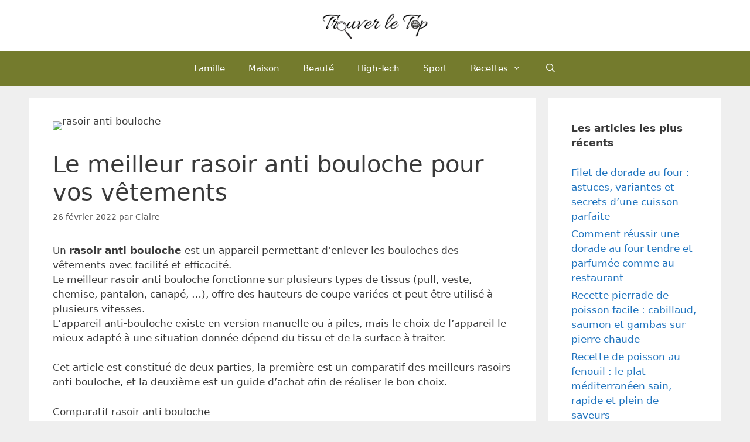

--- FILE ---
content_type: text/html; charset=UTF-8
request_url: https://trouverletop.com/meilleur-rasoir-anti-bouloche/
body_size: 16879
content:
<!DOCTYPE html><html lang="fr-FR"><head><meta charset="UTF-8"><meta name='robots' content='index, follow, max-image-preview:large, max-snippet:-1, max-video-preview:-1' /><meta name="viewport" content="width=device-width, initial-scale=1"><title>Le meilleur rasoir anti bouloche pour vos vêtements - Famille</title><meta name="description" content="Un rasoir anti bouloche est un appareil permettant d’enlever les bouloches des vêtements avec facilité et efficacité." /><link rel="canonical" href="https://trouverletop.com/meilleur-rasoir-anti-bouloche/" /><meta property="og:locale" content="fr_FR" /><meta property="og:type" content="article" /><meta property="og:title" content="Le meilleur rasoir anti bouloche pour vos vêtements" /><meta property="og:description" content="Un rasoir anti bouloche est un appareil permettant d’enlever les bouloches des vêtements avec facilité et efficacité." /><meta property="og:url" content="http://trouverletop.com/meilleur-rasoir-anti-bouloche/" /><meta property="og:site_name" content="Trouver Le Top" /><meta property="article:published_time" content="2022-02-26T10:23:55+00:00" /><meta property="article:modified_time" content="2023-01-30T18:18:54+00:00" /><meta property="og:image" content="http://trouverletop.com/wp-content/uploads/2022/03/rasoir-anti-bouloche.jpg" /><meta property="og:image:width" content="970" /><meta property="og:image:height" content="600" /><meta property="og:image:type" content="image/jpeg" /><meta name="author" content="Claire" /><meta name="twitter:card" content="summary_large_image" /><meta name="twitter:label1" content="Écrit par" /><meta name="twitter:data1" content="Claire" /><meta name="twitter:label2" content="Durée de lecture estimée" /><meta name="twitter:data2" content="7 minutes" /> <script type="application/ld+json" class="yoast-schema-graph">{"@context":"https://schema.org","@graph":[{"@type":"Article","@id":"http://trouverletop.com/meilleur-rasoir-anti-bouloche/#article","isPartOf":{"@id":"http://trouverletop.com/meilleur-rasoir-anti-bouloche/"},"author":{"name":"Claire","@id":"https://trouverletop.com/#/schema/person/7b088929f22d2fd06806c21e75826be5"},"headline":"Le meilleur rasoir anti bouloche pour vos vêtements","datePublished":"2022-02-26T10:23:55+00:00","dateModified":"2023-01-30T18:18:54+00:00","mainEntityOfPage":{"@id":"http://trouverletop.com/meilleur-rasoir-anti-bouloche/"},"wordCount":1140,"publisher":{"@id":"https://trouverletop.com/#organization"},"image":{"@id":"http://trouverletop.com/meilleur-rasoir-anti-bouloche/#primaryimage"},"thumbnailUrl":"http://trouverletop.com/wp-content/uploads/2022/03/rasoir-anti-bouloche.jpg","articleSection":["Famille"],"inLanguage":"fr-FR"},{"@type":"WebPage","@id":"http://trouverletop.com/meilleur-rasoir-anti-bouloche/","url":"http://trouverletop.com/meilleur-rasoir-anti-bouloche/","name":"Le meilleur rasoir anti bouloche pour vos vêtements - Famille","isPartOf":{"@id":"https://trouverletop.com/#website"},"primaryImageOfPage":{"@id":"http://trouverletop.com/meilleur-rasoir-anti-bouloche/#primaryimage"},"image":{"@id":"http://trouverletop.com/meilleur-rasoir-anti-bouloche/#primaryimage"},"thumbnailUrl":"http://trouverletop.com/wp-content/uploads/2022/03/rasoir-anti-bouloche.jpg","datePublished":"2022-02-26T10:23:55+00:00","dateModified":"2023-01-30T18:18:54+00:00","description":"Un rasoir anti bouloche est un appareil permettant d’enlever les bouloches des vêtements avec facilité et efficacité.","breadcrumb":{"@id":"http://trouverletop.com/meilleur-rasoir-anti-bouloche/#breadcrumb"},"inLanguage":"fr-FR","potentialAction":[{"@type":"ReadAction","target":["http://trouverletop.com/meilleur-rasoir-anti-bouloche/"]}]},{"@type":"ImageObject","inLanguage":"fr-FR","@id":"http://trouverletop.com/meilleur-rasoir-anti-bouloche/#primaryimage","url":"http://trouverletop.com/wp-content/uploads/2022/03/rasoir-anti-bouloche.jpg","contentUrl":"http://trouverletop.com/wp-content/uploads/2022/03/rasoir-anti-bouloche.jpg","width":970,"height":600,"caption":"rasoir anti bouloche"},{"@type":"BreadcrumbList","@id":"http://trouverletop.com/meilleur-rasoir-anti-bouloche/#breadcrumb","itemListElement":[{"@type":"ListItem","position":1,"name":"Home","item":"https://trouverletop.com/"},{"@type":"ListItem","position":2,"name":"Le meilleur rasoir anti bouloche pour vos vêtements"}]},{"@type":"WebSite","@id":"https://trouverletop.com/#website","url":"https://trouverletop.com/","name":"Trouver Le Top","description":"","publisher":{"@id":"https://trouverletop.com/#organization"},"potentialAction":[{"@type":"SearchAction","target":{"@type":"EntryPoint","urlTemplate":"https://trouverletop.com/?s={search_term_string}"},"query-input":{"@type":"PropertyValueSpecification","valueRequired":true,"valueName":"search_term_string"}}],"inLanguage":"fr-FR"},{"@type":"Organization","@id":"https://trouverletop.com/#organization","name":"Trouver Le Top","url":"https://trouverletop.com/","logo":{"@type":"ImageObject","inLanguage":"fr-FR","@id":"https://trouverletop.com/#/schema/logo/image/","url":"http://trouverletop.com/wp-content/uploads/2022/02/cropped-Logo_trouverletop.png","contentUrl":"http://trouverletop.com/wp-content/uploads/2022/02/cropped-Logo_trouverletop.png","width":1640,"height":431,"caption":"Trouver Le Top"},"image":{"@id":"https://trouverletop.com/#/schema/logo/image/"}},{"@type":"Person","@id":"https://trouverletop.com/#/schema/person/7b088929f22d2fd06806c21e75826be5","name":"Claire","image":{"@type":"ImageObject","inLanguage":"fr-FR","@id":"https://trouverletop.com/#/schema/person/image/","url":"http://trouverletop.com/wp-content/litespeed/avatar/ac38777f68337a56a22a1a8dd6408710.jpg?ver=1768867836","contentUrl":"http://trouverletop.com/wp-content/litespeed/avatar/ac38777f68337a56a22a1a8dd6408710.jpg?ver=1768867836","caption":"Claire"},"sameAs":["https://trouverletop.com"],"url":"http://trouverletop.com/author/brzomar/"}]}</script> <link rel="alternate" type="application/rss+xml" title="Trouver Le Top &raquo; Flux" href="https://trouverletop.com/feed/" /><link rel="alternate" type="application/rss+xml" title="Trouver Le Top &raquo; Flux des commentaires" href="https://trouverletop.com/comments/feed/" /><link rel="alternate" title="oEmbed (JSON)" type="application/json+oembed" href="https://trouverletop.com/wp-json/oembed/1.0/embed?url=http%3A%2F%2Ftrouverletop.com%2Fmeilleur-rasoir-anti-bouloche%2F" /><link rel="alternate" title="oEmbed (XML)" type="text/xml+oembed" href="https://trouverletop.com/wp-json/oembed/1.0/embed?url=http%3A%2F%2Ftrouverletop.com%2Fmeilleur-rasoir-anti-bouloche%2F&#038;format=xml" /><link data-optimized="2" rel="stylesheet" href="https://trouverletop.com/wp-content/litespeed/css/8444ad2017863fb1328cf775ca87f157.css?ver=02861" /> <script src="https://trouverletop.com/wp-includes/js/jquery/jquery.min.js" id="jquery-core-js"></script> <script data-optimized="1" src="https://trouverletop.com/wp-content/litespeed/js/9924454db305b6a1d5384886a0cdc101.js?ver=dc101" id="jquery-migrate-js" defer data-deferred="1"></script> <link rel="https://api.w.org/" href="https://trouverletop.com/wp-json/" /><link rel="alternate" title="JSON" type="application/json" href="https://trouverletop.com/wp-json/wp/v2/posts/1618" /><link rel="EditURI" type="application/rsd+xml" title="RSD" href="https://trouverletop.com/xmlrpc.php?rsd" /><meta name="generator" content="WordPress 6.9" /><link rel='shortlink' href="https://trouverletop.com/?p=1618" /><link rel="icon" href="https://trouverletop.com/wp-content/uploads/2022/02/cropped-cropped-Logo_trouverletop-32x32.png" sizes="32x32" /><link rel="icon" href="https://trouverletop.com/wp-content/uploads/2022/02/cropped-cropped-Logo_trouverletop-192x192.png" sizes="192x192" /><link rel="apple-touch-icon" href="https://trouverletop.com/wp-content/uploads/2022/02/cropped-cropped-Logo_trouverletop-180x180.png" /><meta name="msapplication-TileImage" content="http://trouverletop.com/wp-content/uploads/2022/02/cropped-cropped-Logo_trouverletop-270x270.png" /> <script async src="https://pagead2.googlesyndication.com/pagead/js/adsbygoogle.js?client=ca-pub-6184497202221543"
     crossorigin="anonymous"></script> </head><body class="wp-singular post-template-default single single-post postid-1618 single-format-standard wp-custom-logo wp-embed-responsive wp-theme-generatepress right-sidebar nav-below-header separate-containers fluid-header active-footer-widgets-3 nav-search-enabled nav-aligned-center header-aligned-center dropdown-hover featured-image-active" itemtype="https://schema.org/Blog" itemscope>
<a class="screen-reader-text skip-link" href="#content" title="Aller au contenu">Aller au contenu</a><header class="site-header" id="masthead" aria-label="Site"  itemtype="https://schema.org/WPHeader" itemscope><div class="inside-header grid-container grid-parent"><div class="site-logo">
<a href="https://trouverletop.com/" rel="home">
<img data-lazyloaded="1" data-placeholder-resp="1640x431" src="[data-uri]" width="1640" height="431" class="header-image is-logo-image" alt="Trouver Le Top" data-src="http://trouverletop.com/wp-content/uploads/2022/02/cropped-Logo_trouverletop.png" />
</a></div></div></header><nav class="main-navigation sub-menu-right" id="site-navigation" aria-label="Principal"  itemtype="https://schema.org/SiteNavigationElement" itemscope><div class="inside-navigation grid-container grid-parent"><form method="get" class="search-form navigation-search" action="https://trouverletop.com/">
<input type="search" class="search-field" value="" name="s" title="Chercher" /></form><div class="mobile-bar-items">
<span class="search-item">
<a aria-label="Ouvrir la barre de recherche" href="#">
</a>
</span></div>
<button class="menu-toggle" aria-controls="primary-menu" aria-expanded="false">
<span class="mobile-menu">Menu</span>				</button><div id="primary-menu" class="main-nav"><ul id="menu-trouverletopmenu" class=" menu sf-menu"><li id="menu-item-1364" class="menu-item menu-item-type-taxonomy menu-item-object-category current-post-ancestor current-menu-parent current-post-parent menu-item-1364"><a href="https://trouverletop.com/category/famille/">Famille</a></li><li id="menu-item-1366" class="menu-item menu-item-type-taxonomy menu-item-object-category menu-item-1366"><a href="https://trouverletop.com/category/maison/">Maison</a></li><li id="menu-item-1363" class="menu-item menu-item-type-taxonomy menu-item-object-category menu-item-1363"><a href="https://trouverletop.com/category/beaute/">Beauté</a></li><li id="menu-item-1365" class="menu-item menu-item-type-taxonomy menu-item-object-category menu-item-1365"><a href="https://trouverletop.com/category/high-tech/">High-Tech</a></li><li id="menu-item-1367" class="menu-item menu-item-type-taxonomy menu-item-object-category menu-item-1367"><a href="https://trouverletop.com/category/sport/">Sport</a></li><li id="menu-item-4746" class="menu-item menu-item-type-taxonomy menu-item-object-category menu-item-has-children menu-item-4746"><a href="https://trouverletop.com/category/recettes/">Recettes<span role="presentation" class="dropdown-menu-toggle"></span></a><ul class="sub-menu"><li id="menu-item-4747" class="menu-item menu-item-type-taxonomy menu-item-object-category menu-item-4747"><a href="https://trouverletop.com/category/recettes/associations-originales/">Associations originales</a></li><li id="menu-item-4748" class="menu-item menu-item-type-taxonomy menu-item-object-category menu-item-4748"><a href="https://trouverletop.com/category/recettes/methodes-de-cuisson/">Méthodes de cuisson</a></li><li id="menu-item-4749" class="menu-item menu-item-type-taxonomy menu-item-object-category menu-item-4749"><a href="https://trouverletop.com/category/recettes/poissons-fruits-de-mer/">Poissons et Fruits de mer</a></li><li id="menu-item-4750" class="menu-item menu-item-type-taxonomy menu-item-object-category menu-item-4750"><a href="https://trouverletop.com/category/recettes/saveurs-du-monde/">Saveurs du monde</a></li></ul></li><li class="search-item menu-item-align-right"><a aria-label="Ouvrir la barre de recherche" href="#"></a></li></ul></div></div></nav><div class="site grid-container container hfeed grid-parent" id="page"><div class="site-content" id="content"><div class="content-area grid-parent mobile-grid-100 grid-75 tablet-grid-75" id="primary"><main class="site-main" id="main"><article id="post-1618" class="post-1618 post type-post status-publish format-standard has-post-thumbnail hentry category-famille" itemtype="https://schema.org/CreativeWork" itemscope><div class="inside-article"><div class="featured-image page-header-image-single grid-container grid-parent">
<img data-lazyloaded="1" data-placeholder-resp="970x600" src="[data-uri]" width="970" height="600" data-src="http://trouverletop.com/wp-content/uploads/2022/03/rasoir-anti-bouloche.jpg" class="attachment-full size-full wp-post-image" alt="rasoir anti bouloche" itemprop="image" decoding="async" fetchpriority="high" data-srcset="http://trouverletop.com/wp-content/uploads/2022/03/rasoir-anti-bouloche.jpg 970w, http://trouverletop.com/wp-content/uploads/2022/03/rasoir-anti-bouloche-300x186.jpg 300w, http://trouverletop.com/wp-content/uploads/2022/03/rasoir-anti-bouloche-768x475.jpg 768w" data-sizes="(max-width: 970px) 100vw, 970px" /></div><header class="entry-header"><h1 class="entry-title" itemprop="headline">Le meilleur rasoir anti bouloche pour vos vêtements</h1><div class="entry-meta">
<span class="posted-on"><time class="updated" datetime="2023-01-30T19:18:54+01:00" itemprop="dateModified">30 janvier 2023</time><time class="entry-date published" datetime="2022-02-26T11:23:55+01:00" itemprop="datePublished">26 février 2022</time></span> <span class="byline">par <span class="author vcard" itemprop="author" itemtype="https://schema.org/Person" itemscope><a class="url fn n" href="https://trouverletop.com/author/brzomar/" title="Afficher tous les articles de Claire" rel="author" itemprop="url"><span class="author-name" itemprop="name">Claire</span></a></span></span></div></header><div class="entry-content" itemprop="text"><p>Un <strong>rasoir anti bouloche</strong> est un appareil permettant d’enlever les bouloches des vêtements avec facilité et efficacité.<br />Le meilleur rasoir anti bouloche fonctionne sur plusieurs types de tissus (pull, veste, chemise, pantalon, canapé, …), offre des hauteurs de coupe variées et peut être utilisé à plusieurs vitesses.<br />L’appareil anti-bouloche existe en version manuelle ou à piles, mais le choix de l’appareil le mieux adapté à une situation donnée dépend du tissu et de la surface à traiter.</p><p>Cet article est constitué de deux parties, la première est un comparatif des meilleurs rasoirs anti bouloche, et la deuxième est un guide d’achat afin de réaliser le bon choix.</p><p>Comparatif rasoir anti bouloche</p><h2>1. Rasoir anti bouloche Beautural, électrique</h2><p>Un rasoir avec vitesse et hauteurs réglables, pour une efficacité optimale sur tous types de textiles. Un poids léger de 164 g pour une utilisation sans fatigue de la main.</p><p>							51 956 Avis<br />
<i>&#xE934;</i><i>&#xE934;</i><i>&#xE934;</i><i>&#xE934;</i><i>&#xE934;</i> 4.5/5<br />
<img data-lazyloaded="1" data-placeholder-resp="292x300" src="[data-uri]" decoding="async" width="292" height="300" data-src="http://trouverletop.com/wp-content/uploads/2022/02/prd_01-1-292x300.jpg" alt="rasoir anti-bouloche Beautural" loading="lazy" data-srcset="http://trouverletop.com/wp-content/uploads/2022/02/prd_01-1-292x300.jpg 292w, http://trouverletop.com/wp-content/uploads/2022/02/prd_01-1.jpg 425w" data-sizes="auto, (max-width: 292px) 100vw, 292px" /></p><p>Ce rasoir est équipé de :</p><ul><li>2 vitesses ajustables</li><li>Poids léger</li><li>2 hauteurs de coupes </li><li>Fonctionne avec 2 piles AA</li><li>2 lames supplémentaires incluses</li><li>Système de sécurité sur les lames</li><li>Une brosse de nettoyage</li></ul><p>			<a href="https://www.amazon.fr/Beautural-anti-peluches-protection-rapidement-efficacement/dp/B01NAQD0KD/ref=sr_1_6?keywords=rasoir+anti+bouloche&#038;qid=1642400722&#038;sprefix=rasoire+an%2Caps%2C83&#038;sr=8-6" target="_blank" role="button" rel="noopener"><br />
Voir le prix sur amazon<br />
</a></p><h2>2. Rasoir anti bouloche Philips GC026/00, électrique</h2><p>Ce rasoir anti-bouloche permet d’éliminer facilement et rapidement les bouloches sur tous types de textile. Son poids est d&rsquo;environ 207 g.</p><p>							69 360 Avis<br />
<i>&#xE934;</i><i>&#xE934;</i><i>&#xE934;</i><i>&#xE934;</i><i>&#xE934;</i> 4.5/5<br />
<img data-lazyloaded="1" data-placeholder-resp="137x300" src="[data-uri]" decoding="async" width="137" height="300" data-src="http://trouverletop.com/wp-content/uploads/2022/02/prd_02-1-137x300.jpg" alt="rasoir anti-bouloche Philips" loading="lazy" data-srcset="http://trouverletop.com/wp-content/uploads/2022/02/prd_02-1-137x300.jpg 137w, http://trouverletop.com/wp-content/uploads/2022/02/prd_02-1.jpg 400w" data-sizes="auto, (max-width: 137px) 100vw, 137px" /></p><p>Ce rasoir est équipé de :</p><ul><li>Grand réservoir amovible</li><li>2 hauteurs de coupes </li><li>Fonctionne avec 2 piles AA fournies</li><li>Une brosse de nettoyage</li></ul><p>			<a href="https://www.amazon.fr/Philips-GC026-00-Anti-Bouloche-Anti-Peluche/dp/B00E3862DE/ref=pd_sbs_6/258-7553005-1457746?pd_rd_w=mBMZV&#038;pf_rd_p=81cea6b9-d758-4c09-83c8-cd14bfe8b85f&#038;pf_rd_r=PFRW0WQ1DPZEK60Q0GDA&#038;pd_rd_r=e9c6230f-8892-4a88-abd0-26a55a646e15&#038;pd_rd_wg=SQd00&#038;pd_rd_i=B00E3862DE&#038;th=1" target="_blank" role="button" rel="noopener"><br />
Voir le prix sur amazon<br />
</a></p><h2>3. Rasoir anti bouloche Severin, électrique</h2><p>Ce rasoir anti-bouloche est fabriqué avec une matière de haute qualité, une forme compacte pour une facilité d’utilisation. Son poids est d’environ 209 g.</p><p>							5 358 Avis<br />
<i>&#xE934;</i><i>&#xE934;</i><i>&#xE934;</i><i>&#xE934;</i><i>&#xE934;</i> 4.5/5<br />
<img data-lazyloaded="1" data-placeholder-resp="300x238" src="[data-uri]" decoding="async" width="300" height="238" data-src="http://trouverletop.com/wp-content/uploads/2022/02/prd_03-1-300x238.jpg" alt="rasoir anti-bouloche Severin" loading="lazy" data-srcset="http://trouverletop.com/wp-content/uploads/2022/02/prd_03-1-300x238.jpg 300w, http://trouverletop.com/wp-content/uploads/2022/02/prd_03-1.jpg 425w" data-sizes="auto, (max-width: 300px) 100vw, 300px" /></p><p>Ce rasoir est équipé de :</p><ul><li>Hauteurs de coupes ajustable</li><li>Bac de récupération amovible et transparent </li><li>Fonctionne avec 2 piles C</li></ul><p>			<a href="https://www.amazon.fr/Severin-Rasoir-anti-bouloche-anti-peluche-fournies/dp/B00171UT6Q/ref=pd_sbs_5/258-7553005-1457746?pd_rd_w=mBMZV&#038;pf_rd_p=81cea6b9-d758-4c09-83c8-cd14bfe8b85f&#038;pf_rd_r=PFRW0WQ1DPZEK60Q0GDA&#038;pd_rd_r=e9c6230f-8892-4a88-abd0-26a55a646e15&#038;pd_rd_wg=SQd00&#038;pd_rd_i=B00171UT6Q&#038;th=1" target="_blank" role="button" rel="noopener"><br />
Voir le prix sur amazon<br />
</a></p><h2>4. Rasoir anti bouloche URAQT, électrique</h2><p>Ce rasoir anti-bouloche est doté d’une batterie de grande capacité qui peut aller jusqu’à 60 mins, et d’un moteur puissant pour une excellente performance. Son poids est d’environ 224 g.</p><p>							724 Avis<br />
<i>&#xE934;</i><i>&#xE934;</i><i>&#xE934;</i><i>&#xE934;</i><i>&#xE934;</i> 4/5<br />
<img data-lazyloaded="1" data-placeholder-resp="292x300" src="[data-uri]" decoding="async" width="292" height="300" data-src="http://trouverletop.com/wp-content/uploads/2022/02/prd_04-1-292x300.jpg" alt="rasoir a bouloche URAQT" loading="lazy" data-srcset="http://trouverletop.com/wp-content/uploads/2022/02/prd_04-1-292x300.jpg 292w, http://trouverletop.com/wp-content/uploads/2022/02/prd_04-1.jpg 425w" data-sizes="auto, (max-width: 292px) 100vw, 292px" /></p><p>Ce rasoir est équipé de :</p><ul><li>Hauteurs de coupes ajustable</li><li>Bac de récupération amovible </li><li>Une tête de 6 lames </li><li>Batterie lithium de grande capacité, 60mins</li><li>Une brosse de nettoyage</li><li>Cable USB</li></ul><p>			<a href="https://www.amazon.fr/URAQT-Anti-Bouloche-Rechargeable-Anti-Peluche-lutilisateur/dp/B07ZZZ7BLP/ref=sr_1_2_sspa?__mk_fr_FR=%C3%85M%C3%85%C5%BD%C3%95%C3%91&#038;crid=B2BAAKD9JOBX&#038;keywords=Rasoir%2BAnti-Bouloche%2FAnti-Peluche&#038;qid=1642401818&#038;s=kitchen&#038;sprefix=rasoir%2Banti-bouloche%2Fanti-peluche%2Ckitchen%2C113&#038;sr=1-2-spons&#038;spLa=[base64]&#038;th=1" target="_blank" role="button" rel="noopener"><br />
Voir le prix sur amazon<br />
</a></p><h2>5. Déboulocheur Zaloife, manuel</h2><p>Ce rasoir anti-bouloche manuel avec poignée en bois conçue avec une forme facile à utiliser, adapté à un usage quotidien sur différents types de textile. Son poids est d’environ 100 g.</p><p>							1 123 Avis<br />
<i>&#xE934;</i><i>&#xE934;</i><i>&#xE934;</i><i>&#xE934;</i><i>&#xE934;</i> 3/5<br />
<img data-lazyloaded="1" data-placeholder-resp="300x300" src="[data-uri]" decoding="async" width="300" height="300" data-src="http://trouverletop.com/wp-content/uploads/2022/02/prd_05-1-300x300.jpg" alt="deboulocheur Zaloife" loading="lazy" data-srcset="http://trouverletop.com/wp-content/uploads/2022/02/prd_05-1-300x300.jpg 300w, http://trouverletop.com/wp-content/uploads/2022/02/prd_05-1-150x150.jpg 150w, http://trouverletop.com/wp-content/uploads/2022/02/prd_05-1.jpg 425w" data-sizes="auto, (max-width: 300px) 100vw, 300px" /></p><p>Ce rasoir est équipé de :</p><ul><li>Poids léger </li><li>Tête en cuivre de 12 cm (longue durée de vie)</li><li>Livré avec 2 rasoir</li></ul><p>			<a href="https://www.amazon.fr/dp/B0815X2ZNN/ref=sspa_dk_detail_2?pd_rd_i=B0815X2ZNN&#038;pd_rd_w=zeYVi&#038;pf_rd_p=c2093833-029c-4c81-8b25-2f17e8aa03bd&#038;pd_rd_wg=1WdV1&#038;pf_rd_r=2QKSDCKRT4EHTTC1VSJP&#038;pd_rd_r=acb519d7-1908-4c31-ab61-27cffc11310f&#038;spLa=[base64]&#038;th=1" target="_blank" role="button" rel="noopener"><br />
Voir le prix sur amazon<br />
</a></p><h2>Comment choisir un rasoir anti bouloche</h2><p>Les rasoirs anti-bouloches existent sous différentes formes et tailles, mais ils ont tous la même fonction de base : éliminer un maximum de bouloches disgracieuses. Cependant, certaines caractéristiques comme la taille de la tête, le nombre de lames, la conception du manche et le type de tissu à traiter peuvent être plus efficaces sur un modèle donné que d’autres.</p><h3>Critères de choix du rasoir</h3><p>Voici les principaux critères à prendre en compte pour opérer votre choix :</p><h4>Manuel ou électrique</h4><p>Pour des surfaces fragiles et fines, le modèle manuel est privilégié car il n’abîme pas le tissu. Ces rasoirs n’ont pas besoin d’être chargés, donc pas de risque de se retrouver avec une batterie à plat. De plus, ces types de rasoirs sont généralement moins chers. Par contre, ces derniers nécessitent plus d’effort afin d’avoir une efficacité optimale.</p><p>Les rasoirs électriques anti-bouloche présentent différentes vitesses et hauteurs ou profondeurs de rasage pour un rendu efficace et rapide sur différents types de tissus. Ces modèles peuvent également être équipés d’un cordon extra long et d’une poignée ergonomique.</p><p>Certains modèles haut de gamme disposent d’un double mode d’alimentation, sur batterie et sur fil, tandis que d’autres ne proposent que l’un ou l’autre. En revanche, certains modèles consomment rapidement leurs piles et perdent leur puissance avant d’avoir achevé le travail.</p><h4>Type de tissu à traiter</h4><p>Les meilleurs rasoirs disposent de plusieurs options pour optimiser l’utilisation sur différents types de tissus.<br />Par exemple, les rasoirs à hauteur (profondeur) réglable permettent d’ajuster la hauteur selon le tissu à traiter. Pour les tissus épais il faut augmenter la hauteur, et pour les tissus fins il faut réduire la hauteur. Le réglage de la vitesse est utile, car le rasoir peut être plus efficace sur un réglage plus lent pour des tissus épais.</p><h4>La tête et les lames de rasage</h4><p>La tête du rasoir anti-bouloche est disponible en différents diamètres. Les têtes plus grandes sont plus efficaces sur les grandes surfaces comme les canapés. Certaines têtes sont réglables en hauteur, ce qui convient parfaitement à une utilisation sur différents types de tissus.</p><p>La conception des lames fait également la différence. Certains modèles comportent trois à six lames pour éliminer rapidement les bouloches, même sur les tissus épais.<br />Certains rasoirs manuels sont équipés de lames interchangeables, certaines étant spécialement conçues pour les tissus épais et d’autres pour les tissus délicats.<br />La plupart des lames sont en acier inoxydable, car elles conservent leur tranchant et résistent à la corrosion. Certains rasoirs sont livrés avec des lames de rechange.</p><h4>Poignée</h4><p>Certains modèles ont une poignée intégrée au corps principal du rasoir, tandis que d’autres ont une poignée qui ressemble à celle d’un fer à repasser. Les rasoirs manuels disposent d’une poignée fine et ergonomique.<br />Pour faciliter le maintien du contrôle sans serrer excessivement et réduire la fatigue de la main, les rasoirs anti-bouloche doivent être dotés d’un poignée texturée et ergonomique.</p><h4>Source électrique</h4><p>Les rasoirs électriques fonctionnent soit avec batteries(piles) ou câble d’alimentation. Pour un aspect de portabilité, les modèles à batteries sont privilégiés. Cependant, le temps de recharge et l’autonomie de la batterie sont deux caractéristiques à prendre en compte. Une moyenne de 40 mins d’autonomie est recommandée.</p><p>Certains rasoirs sont équipés de câbles USB. Ces derniers offrent une plus grande souplesse d’utilisation. Par exemple, ils peuvent se brancher sur une voiture ou un ordinateur portable.</p><p>Dans la même catégorie</p><p>																<a href="https://trouverletop.com/meilleur-brosse-anti-poils/"><br />
<img data-lazyloaded="1" data-placeholder-resp="300x300" src="[data-uri]" width="300" height="300" decoding="async" data-src="http://trouverletop.com/wp-content/uploads/elementor/thumbs/brosse-anti-poils-e1646292165519-plb8rsjfjhkma4j8819i19frmdu9lu4rbiv5mlehtk.jpg" title="brosse anti poils" alt="brosse anti poils" />								</a></p><p>La meilleur brosse anti poils pour chats et chiens</p><p>																<a href="https://trouverletop.com/meilleur-kit-survie/"><br />
<img data-lazyloaded="1" data-placeholder-resp="300x300" src="[data-uri]" width="300" height="300" decoding="async" data-src="http://trouverletop.com/wp-content/uploads/elementor/thumbs/kit-survie-e1648364547109-pmgztrexi21gsisa0d7d5ssu6cox10ygr04h5o0gc8.jpg" title="kit de survie" alt="kit de survie" />								</a></p><p>Le top kit de survie pour l’année 2022</p></div><footer class="entry-meta" aria-label="Méta de l’entrée">
<span class="cat-links"><span class="screen-reader-text">Catégories </span><a href="https://trouverletop.com/category/famille/" rel="category tag">Famille</a></span><nav id="nav-below" class="post-navigation" aria-label="Publications"><div class="nav-previous"><span class="prev"><a href="https://trouverletop.com/meilleur-brosse-anti-poils/" rel="prev">La meilleure brosse anti poils pour chats et chiens</a></span></div><div class="nav-next"><span class="next"><a href="https://trouverletop.com/meilleur-lit-dappoint-pliant/" rel="next">Le meilleur lit d’appoint pliant pour un confort maximum</a></span></div></nav></footer></div></article></main></div><div class="widget-area sidebar is-right-sidebar grid-25 tablet-grid-25 grid-parent" id="right-sidebar"><div class="inside-right-sidebar"><aside id="block-12" class="widget inner-padding widget_block"><div class="wp-block-group"><div class="wp-block-group__inner-container is-layout-flow wp-block-group-is-layout-flow"><p><strong>Les articles les plus récents</strong></p><ul class="wp-block-latest-posts__list wp-block-latest-posts"><li><a class="wp-block-latest-posts__post-title" href="https://trouverletop.com/filet-de-dorade-au-four/">Filet de dorade au four : astuces, variantes et secrets d’une cuisson parfaite</a></li><li><a class="wp-block-latest-posts__post-title" href="https://trouverletop.com/dorade-au-four/">Comment réussir une dorade au four tendre et parfumée comme au restaurant</a></li><li><a class="wp-block-latest-posts__post-title" href="https://trouverletop.com/recette-pierrade-de-poisson/">Recette pierrade de poisson facile : cabillaud, saumon et gambas sur pierre chaude</a></li><li><a class="wp-block-latest-posts__post-title" href="https://trouverletop.com/recette-de-poisson-au-fenouil/">Recette de poisson au fenouil : le plat méditerranéen sain, rapide et plein de saveurs</a></li><li><a class="wp-block-latest-posts__post-title" href="https://trouverletop.com/recette-poisson-lingue-au-four/">Recette poisson lingue au four : facile, rapide et incroyablement savoureuse</a></li></ul></div></div></aside></div></div></div></div><div class="site-footer"><div id="footer-widgets" class="site footer-widgets"><div class="footer-widgets-container grid-container grid-parent"><div class="inside-footer-widgets"><div class="footer-widget-1 grid-parent grid-33 tablet-grid-50 mobile-grid-100"><aside id="block-8" class="widget inner-padding widget_block widget_text"><p><a href="https://trouverletop.com/mentions-legales/" data-type="URL" data-id="http://trouverletop.com/mentions-legales/">Mentions légales</a> |&nbsp;<a href="https://trouverletop.com/a-propos/">Àpropos</a> | <a href="https://trouverletop.com/contact/" data-type="URL" data-id="http://trouverletop.com/contact/">Contact</a></p></aside></div><div class="footer-widget-2 grid-parent grid-33 tablet-grid-50 mobile-grid-100"><aside id="block-20" class="widget inner-padding widget_block"><ul class="wp-block-social-links alignright has-normal-icon-size is-style-logos-only is-horizontal is-content-justification-center is-nowrap is-layout-flex wp-container-core-social-links-is-layout-f937b32f wp-block-social-links-is-layout-flex"><li class="wp-social-link wp-social-link-facebook  wp-block-social-link"><a rel="noopener nofollow" target="_blank" href="https://www.facebook.com/trouverletop/" class="wp-block-social-link-anchor"><svg width="24" height="24" viewBox="0 0 24 24" version="1.1" xmlns="http://www.w3.org/2000/svg" aria-hidden="true" focusable="false"><path d="M12 2C6.5 2 2 6.5 2 12c0 5 3.7 9.1 8.4 9.9v-7H7.9V12h2.5V9.8c0-2.5 1.5-3.9 3.8-3.9 1.1 0 2.2.2 2.2.2v2.5h-1.3c-1.2 0-1.6.8-1.6 1.6V12h2.8l-.4 2.9h-2.3v7C18.3 21.1 22 17 22 12c0-5.5-4.5-10-10-10z"></path></svg><span class="wp-block-social-link-label screen-reader-text">Facebook</span></a></li><li class="wp-social-link wp-social-link-twitter  wp-block-social-link"><a rel="noopener nofollow" target="_blank" href="https://twitter.com/trouverletop" class="wp-block-social-link-anchor"><svg width="24" height="24" viewBox="0 0 24 24" version="1.1" xmlns="http://www.w3.org/2000/svg" aria-hidden="true" focusable="false"><path d="M22.23,5.924c-0.736,0.326-1.527,0.547-2.357,0.646c0.847-0.508,1.498-1.312,1.804-2.27 c-0.793,0.47-1.671,0.812-2.606,0.996C18.324,4.498,17.257,4,16.077,4c-2.266,0-4.103,1.837-4.103,4.103 c0,0.322,0.036,0.635,0.106,0.935C8.67,8.867,5.647,7.234,3.623,4.751C3.27,5.357,3.067,6.062,3.067,6.814 c0,1.424,0.724,2.679,1.825,3.415c-0.673-0.021-1.305-0.206-1.859-0.513c0,0.017,0,0.034,0,0.052c0,1.988,1.414,3.647,3.292,4.023 c-0.344,0.094-0.707,0.144-1.081,0.144c-0.264,0-0.521-0.026-0.772-0.074c0.522,1.63,2.038,2.816,3.833,2.85 c-1.404,1.1-3.174,1.756-5.096,1.756c-0.331,0-0.658-0.019-0.979-0.057c1.816,1.164,3.973,1.843,6.29,1.843 c7.547,0,11.675-6.252,11.675-11.675c0-0.178-0.004-0.355-0.012-0.531C20.985,7.47,21.68,6.747,22.23,5.924z"></path></svg><span class="wp-block-social-link-label screen-reader-text">Twitter</span></a></li><li class="wp-social-link wp-social-link-pinterest  wp-block-social-link"><a rel="noopener nofollow" target="_blank" href="https://www.pinterest.fr/trouverletop/_created/" class="wp-block-social-link-anchor"><svg width="24" height="24" viewBox="0 0 24 24" version="1.1" xmlns="http://www.w3.org/2000/svg" aria-hidden="true" focusable="false"><path d="M12.289,2C6.617,2,3.606,5.648,3.606,9.622c0,1.846,1.025,4.146,2.666,4.878c0.25,0.111,0.381,0.063,0.439-0.169 c0.044-0.175,0.267-1.029,0.365-1.428c0.032-0.128,0.017-0.237-0.091-0.362C6.445,11.911,6.01,10.75,6.01,9.668 c0-2.777,2.194-5.464,5.933-5.464c3.23,0,5.49,2.108,5.49,5.122c0,3.407-1.794,5.768-4.13,5.768c-1.291,0-2.257-1.021-1.948-2.277 c0.372-1.495,1.089-3.112,1.089-4.191c0-0.967-0.542-1.775-1.663-1.775c-1.319,0-2.379,1.309-2.379,3.059 c0,1.115,0.394,1.869,0.394,1.869s-1.302,5.279-1.54,6.261c-0.405,1.666,0.053,4.368,0.094,4.604 c0.021,0.126,0.167,0.169,0.25,0.063c0.129-0.165,1.699-2.419,2.142-4.051c0.158-0.59,0.817-2.995,0.817-2.995 c0.43,0.784,1.681,1.446,3.013,1.446c3.963,0,6.822-3.494,6.822-7.833C20.394,5.112,16.849,2,12.289,2"></path></svg><span class="wp-block-social-link-label screen-reader-text">Pinterest</span></a></li><li class="wp-social-link wp-social-link-instagram  wp-block-social-link"><a rel="noopener nofollow" target="_blank" href="https://www.instagram.com/trouverletop/" class="wp-block-social-link-anchor"><svg width="24" height="24" viewBox="0 0 24 24" version="1.1" xmlns="http://www.w3.org/2000/svg" aria-hidden="true" focusable="false"><path d="M12,4.622c2.403,0,2.688,0.009,3.637,0.052c0.877,0.04,1.354,0.187,1.671,0.31c0.42,0.163,0.72,0.358,1.035,0.673 c0.315,0.315,0.51,0.615,0.673,1.035c0.123,0.317,0.27,0.794,0.31,1.671c0.043,0.949,0.052,1.234,0.052,3.637 s-0.009,2.688-0.052,3.637c-0.04,0.877-0.187,1.354-0.31,1.671c-0.163,0.42-0.358,0.72-0.673,1.035 c-0.315,0.315-0.615,0.51-1.035,0.673c-0.317,0.123-0.794,0.27-1.671,0.31c-0.949,0.043-1.233,0.052-3.637,0.052 s-2.688-0.009-3.637-0.052c-0.877-0.04-1.354-0.187-1.671-0.31c-0.42-0.163-0.72-0.358-1.035-0.673 c-0.315-0.315-0.51-0.615-0.673-1.035c-0.123-0.317-0.27-0.794-0.31-1.671C4.631,14.688,4.622,14.403,4.622,12 s0.009-2.688,0.052-3.637c0.04-0.877,0.187-1.354,0.31-1.671c0.163-0.42,0.358-0.72,0.673-1.035 c0.315-0.315,0.615-0.51,1.035-0.673c0.317-0.123,0.794-0.27,1.671-0.31C9.312,4.631,9.597,4.622,12,4.622 M12,3 C9.556,3,9.249,3.01,8.289,3.054C7.331,3.098,6.677,3.25,6.105,3.472C5.513,3.702,5.011,4.01,4.511,4.511 c-0.5,0.5-0.808,1.002-1.038,1.594C3.25,6.677,3.098,7.331,3.054,8.289C3.01,9.249,3,9.556,3,12c0,2.444,0.01,2.751,0.054,3.711 c0.044,0.958,0.196,1.612,0.418,2.185c0.23,0.592,0.538,1.094,1.038,1.594c0.5,0.5,1.002,0.808,1.594,1.038 c0.572,0.222,1.227,0.375,2.185,0.418C9.249,20.99,9.556,21,12,21s2.751-0.01,3.711-0.054c0.958-0.044,1.612-0.196,2.185-0.418 c0.592-0.23,1.094-0.538,1.594-1.038c0.5-0.5,0.808-1.002,1.038-1.594c0.222-0.572,0.375-1.227,0.418-2.185 C20.99,14.751,21,14.444,21,12s-0.01-2.751-0.054-3.711c-0.044-0.958-0.196-1.612-0.418-2.185c-0.23-0.592-0.538-1.094-1.038-1.594 c-0.5-0.5-1.002-0.808-1.594-1.038c-0.572-0.222-1.227-0.375-2.185-0.418C14.751,3.01,14.444,3,12,3L12,3z M12,7.378 c-2.552,0-4.622,2.069-4.622,4.622S9.448,16.622,12,16.622s4.622-2.069,4.622-4.622S14.552,7.378,12,7.378z M12,15 c-1.657,0-3-1.343-3-3s1.343-3,3-3s3,1.343,3,3S13.657,15,12,15z M16.804,6.116c-0.596,0-1.08,0.484-1.08,1.08 s0.484,1.08,1.08,1.08c0.596,0,1.08-0.484,1.08-1.08S17.401,6.116,16.804,6.116z"></path></svg><span class="wp-block-social-link-label screen-reader-text">Instagram</span></a></li></ul></aside></div><div class="footer-widget-3 grid-parent grid-33 tablet-grid-50 mobile-grid-100"></div></div></div></div><footer class="site-info" aria-label="Site"  itemtype="https://schema.org/WPFooter" itemscope><div class="inside-site-info grid-container grid-parent"><div class="copyright-bar">
© 2025 Trouver Le Top</div></div></footer></div> <script type="speculationrules">{"prefetch":[{"source":"document","where":{"and":[{"href_matches":"/*"},{"not":{"href_matches":["/wp-*.php","/wp-admin/*","/wp-content/uploads/*","/wp-content/*","/wp-content/plugins/*","/wp-content/themes/generatepress/*","/*\\?(.+)"]}},{"not":{"selector_matches":"a[rel~=\"nofollow\"]"}},{"not":{"selector_matches":".no-prefetch, .no-prefetch a"}}]},"eagerness":"conservative"}]}</script> <script id="generate-a11y" src="[data-uri]" defer></script> <script id="wprm-public-js-extra" src="[data-uri]" defer></script> <script src="https://trouverletop.com/wp-content/plugins/wp-recipe-maker/dist/public-modern.js" id="wprm-public-js" defer data-deferred="1"></script> <script id="wpfront-scroll-top-js-extra" src="[data-uri]" defer></script> <script data-optimized="1" src="https://trouverletop.com/wp-content/litespeed/js/e3d0231fed73147b8d110d7027c5bc23.js?ver=5bc23" id="wpfront-scroll-top-js" defer data-wp-strategy="defer"></script> <script id="generate-menu-js-before" src="[data-uri]" defer></script> <script data-optimized="1" src="https://trouverletop.com/wp-content/litespeed/js/9c04e92026a9a47b479440ae2da474f1.js?ver=474f1" id="generate-menu-js" defer data-deferred="1"></script> <script id="generate-navigation-search-js-before" src="[data-uri]" defer></script> <script data-optimized="1" src="https://trouverletop.com/wp-content/litespeed/js/7b456d88960753474a8144f8671b8e88.js?ver=b8e88" id="generate-navigation-search-js" defer data-deferred="1"></script> <script src="https://trouverletop.com/wp-content/plugins/litespeed-cache/assets/js/instant_click.min.js" id="litespeed-cache-js"></script> <script data-no-optimize="1">window.lazyLoadOptions=Object.assign({},{threshold:300},window.lazyLoadOptions||{});!function(t,e){"object"==typeof exports&&"undefined"!=typeof module?module.exports=e():"function"==typeof define&&define.amd?define(e):(t="undefined"!=typeof globalThis?globalThis:t||self).LazyLoad=e()}(this,function(){"use strict";function e(){return(e=Object.assign||function(t){for(var e=1;e<arguments.length;e++){var n,a=arguments[e];for(n in a)Object.prototype.hasOwnProperty.call(a,n)&&(t[n]=a[n])}return t}).apply(this,arguments)}function o(t){return e({},at,t)}function l(t,e){return t.getAttribute(gt+e)}function c(t){return l(t,vt)}function s(t,e){return function(t,e,n){e=gt+e;null!==n?t.setAttribute(e,n):t.removeAttribute(e)}(t,vt,e)}function i(t){return s(t,null),0}function r(t){return null===c(t)}function u(t){return c(t)===_t}function d(t,e,n,a){t&&(void 0===a?void 0===n?t(e):t(e,n):t(e,n,a))}function f(t,e){et?t.classList.add(e):t.className+=(t.className?" ":"")+e}function _(t,e){et?t.classList.remove(e):t.className=t.className.replace(new RegExp("(^|\\s+)"+e+"(\\s+|$)")," ").replace(/^\s+/,"").replace(/\s+$/,"")}function g(t){return t.llTempImage}function v(t,e){!e||(e=e._observer)&&e.unobserve(t)}function b(t,e){t&&(t.loadingCount+=e)}function p(t,e){t&&(t.toLoadCount=e)}function n(t){for(var e,n=[],a=0;e=t.children[a];a+=1)"SOURCE"===e.tagName&&n.push(e);return n}function h(t,e){(t=t.parentNode)&&"PICTURE"===t.tagName&&n(t).forEach(e)}function a(t,e){n(t).forEach(e)}function m(t){return!!t[lt]}function E(t){return t[lt]}function I(t){return delete t[lt]}function y(e,t){var n;m(e)||(n={},t.forEach(function(t){n[t]=e.getAttribute(t)}),e[lt]=n)}function L(a,t){var o;m(a)&&(o=E(a),t.forEach(function(t){var e,n;e=a,(t=o[n=t])?e.setAttribute(n,t):e.removeAttribute(n)}))}function k(t,e,n){f(t,e.class_loading),s(t,st),n&&(b(n,1),d(e.callback_loading,t,n))}function A(t,e,n){n&&t.setAttribute(e,n)}function O(t,e){A(t,rt,l(t,e.data_sizes)),A(t,it,l(t,e.data_srcset)),A(t,ot,l(t,e.data_src))}function w(t,e,n){var a=l(t,e.data_bg_multi),o=l(t,e.data_bg_multi_hidpi);(a=nt&&o?o:a)&&(t.style.backgroundImage=a,n=n,f(t=t,(e=e).class_applied),s(t,dt),n&&(e.unobserve_completed&&v(t,e),d(e.callback_applied,t,n)))}function x(t,e){!e||0<e.loadingCount||0<e.toLoadCount||d(t.callback_finish,e)}function M(t,e,n){t.addEventListener(e,n),t.llEvLisnrs[e]=n}function N(t){return!!t.llEvLisnrs}function z(t){if(N(t)){var e,n,a=t.llEvLisnrs;for(e in a){var o=a[e];n=e,o=o,t.removeEventListener(n,o)}delete t.llEvLisnrs}}function C(t,e,n){var a;delete t.llTempImage,b(n,-1),(a=n)&&--a.toLoadCount,_(t,e.class_loading),e.unobserve_completed&&v(t,n)}function R(i,r,c){var l=g(i)||i;N(l)||function(t,e,n){N(t)||(t.llEvLisnrs={});var a="VIDEO"===t.tagName?"loadeddata":"load";M(t,a,e),M(t,"error",n)}(l,function(t){var e,n,a,o;n=r,a=c,o=u(e=i),C(e,n,a),f(e,n.class_loaded),s(e,ut),d(n.callback_loaded,e,a),o||x(n,a),z(l)},function(t){var e,n,a,o;n=r,a=c,o=u(e=i),C(e,n,a),f(e,n.class_error),s(e,ft),d(n.callback_error,e,a),o||x(n,a),z(l)})}function T(t,e,n){var a,o,i,r,c;t.llTempImage=document.createElement("IMG"),R(t,e,n),m(c=t)||(c[lt]={backgroundImage:c.style.backgroundImage}),i=n,r=l(a=t,(o=e).data_bg),c=l(a,o.data_bg_hidpi),(r=nt&&c?c:r)&&(a.style.backgroundImage='url("'.concat(r,'")'),g(a).setAttribute(ot,r),k(a,o,i)),w(t,e,n)}function G(t,e,n){var a;R(t,e,n),a=e,e=n,(t=Et[(n=t).tagName])&&(t(n,a),k(n,a,e))}function D(t,e,n){var a;a=t,(-1<It.indexOf(a.tagName)?G:T)(t,e,n)}function S(t,e,n){var a;t.setAttribute("loading","lazy"),R(t,e,n),a=e,(e=Et[(n=t).tagName])&&e(n,a),s(t,_t)}function V(t){t.removeAttribute(ot),t.removeAttribute(it),t.removeAttribute(rt)}function j(t){h(t,function(t){L(t,mt)}),L(t,mt)}function F(t){var e;(e=yt[t.tagName])?e(t):m(e=t)&&(t=E(e),e.style.backgroundImage=t.backgroundImage)}function P(t,e){var n;F(t),n=e,r(e=t)||u(e)||(_(e,n.class_entered),_(e,n.class_exited),_(e,n.class_applied),_(e,n.class_loading),_(e,n.class_loaded),_(e,n.class_error)),i(t),I(t)}function U(t,e,n,a){var o;n.cancel_on_exit&&(c(t)!==st||"IMG"===t.tagName&&(z(t),h(o=t,function(t){V(t)}),V(o),j(t),_(t,n.class_loading),b(a,-1),i(t),d(n.callback_cancel,t,e,a)))}function $(t,e,n,a){var o,i,r=(i=t,0<=bt.indexOf(c(i)));s(t,"entered"),f(t,n.class_entered),_(t,n.class_exited),o=t,i=a,n.unobserve_entered&&v(o,i),d(n.callback_enter,t,e,a),r||D(t,n,a)}function q(t){return t.use_native&&"loading"in HTMLImageElement.prototype}function H(t,o,i){t.forEach(function(t){return(a=t).isIntersecting||0<a.intersectionRatio?$(t.target,t,o,i):(e=t.target,n=t,a=o,t=i,void(r(e)||(f(e,a.class_exited),U(e,n,a,t),d(a.callback_exit,e,n,t))));var e,n,a})}function B(e,n){var t;tt&&!q(e)&&(n._observer=new IntersectionObserver(function(t){H(t,e,n)},{root:(t=e).container===document?null:t.container,rootMargin:t.thresholds||t.threshold+"px"}))}function J(t){return Array.prototype.slice.call(t)}function K(t){return t.container.querySelectorAll(t.elements_selector)}function Q(t){return c(t)===ft}function W(t,e){return e=t||K(e),J(e).filter(r)}function X(e,t){var n;(n=K(e),J(n).filter(Q)).forEach(function(t){_(t,e.class_error),i(t)}),t.update()}function t(t,e){var n,a,t=o(t);this._settings=t,this.loadingCount=0,B(t,this),n=t,a=this,Y&&window.addEventListener("online",function(){X(n,a)}),this.update(e)}var Y="undefined"!=typeof window,Z=Y&&!("onscroll"in window)||"undefined"!=typeof navigator&&/(gle|ing|ro)bot|crawl|spider/i.test(navigator.userAgent),tt=Y&&"IntersectionObserver"in window,et=Y&&"classList"in document.createElement("p"),nt=Y&&1<window.devicePixelRatio,at={elements_selector:".lazy",container:Z||Y?document:null,threshold:300,thresholds:null,data_src:"src",data_srcset:"srcset",data_sizes:"sizes",data_bg:"bg",data_bg_hidpi:"bg-hidpi",data_bg_multi:"bg-multi",data_bg_multi_hidpi:"bg-multi-hidpi",data_poster:"poster",class_applied:"applied",class_loading:"litespeed-loading",class_loaded:"litespeed-loaded",class_error:"error",class_entered:"entered",class_exited:"exited",unobserve_completed:!0,unobserve_entered:!1,cancel_on_exit:!0,callback_enter:null,callback_exit:null,callback_applied:null,callback_loading:null,callback_loaded:null,callback_error:null,callback_finish:null,callback_cancel:null,use_native:!1},ot="src",it="srcset",rt="sizes",ct="poster",lt="llOriginalAttrs",st="loading",ut="loaded",dt="applied",ft="error",_t="native",gt="data-",vt="ll-status",bt=[st,ut,dt,ft],pt=[ot],ht=[ot,ct],mt=[ot,it,rt],Et={IMG:function(t,e){h(t,function(t){y(t,mt),O(t,e)}),y(t,mt),O(t,e)},IFRAME:function(t,e){y(t,pt),A(t,ot,l(t,e.data_src))},VIDEO:function(t,e){a(t,function(t){y(t,pt),A(t,ot,l(t,e.data_src))}),y(t,ht),A(t,ct,l(t,e.data_poster)),A(t,ot,l(t,e.data_src)),t.load()}},It=["IMG","IFRAME","VIDEO"],yt={IMG:j,IFRAME:function(t){L(t,pt)},VIDEO:function(t){a(t,function(t){L(t,pt)}),L(t,ht),t.load()}},Lt=["IMG","IFRAME","VIDEO"];return t.prototype={update:function(t){var e,n,a,o=this._settings,i=W(t,o);{if(p(this,i.length),!Z&&tt)return q(o)?(e=o,n=this,i.forEach(function(t){-1!==Lt.indexOf(t.tagName)&&S(t,e,n)}),void p(n,0)):(t=this._observer,o=i,t.disconnect(),a=t,void o.forEach(function(t){a.observe(t)}));this.loadAll(i)}},destroy:function(){this._observer&&this._observer.disconnect(),K(this._settings).forEach(function(t){I(t)}),delete this._observer,delete this._settings,delete this.loadingCount,delete this.toLoadCount},loadAll:function(t){var e=this,n=this._settings;W(t,n).forEach(function(t){v(t,e),D(t,n,e)})},restoreAll:function(){var e=this._settings;K(e).forEach(function(t){P(t,e)})}},t.load=function(t,e){e=o(e);D(t,e)},t.resetStatus=function(t){i(t)},t}),function(t,e){"use strict";function n(){e.body.classList.add("litespeed_lazyloaded")}function a(){console.log("[LiteSpeed] Start Lazy Load"),o=new LazyLoad(Object.assign({},t.lazyLoadOptions||{},{elements_selector:"[data-lazyloaded]",callback_finish:n})),i=function(){o.update()},t.MutationObserver&&new MutationObserver(i).observe(e.documentElement,{childList:!0,subtree:!0,attributes:!0})}var o,i;t.addEventListener?t.addEventListener("load",a,!1):t.attachEvent("onload",a)}(window,document);</script><script defer src="https://static.cloudflareinsights.com/beacon.min.js/vcd15cbe7772f49c399c6a5babf22c1241717689176015" integrity="sha512-ZpsOmlRQV6y907TI0dKBHq9Md29nnaEIPlkf84rnaERnq6zvWvPUqr2ft8M1aS28oN72PdrCzSjY4U6VaAw1EQ==" data-cf-beacon='{"version":"2024.11.0","token":"2bac7294dc2c4498adb4f87b5cb62b29","r":1,"server_timing":{"name":{"cfCacheStatus":true,"cfEdge":true,"cfExtPri":true,"cfL4":true,"cfOrigin":true,"cfSpeedBrain":true},"location_startswith":null}}' crossorigin="anonymous"></script>
</body></html>
<!-- Page optimized by LiteSpeed Cache @2026-01-22 01:03:08 -->

<!-- Page supported by LiteSpeed Cache 7.3.0.1 on 2026-01-22 01:03:08 -->

--- FILE ---
content_type: text/html; charset=utf-8
request_url: https://www.google.com/recaptcha/api2/aframe
body_size: 266
content:
<!DOCTYPE HTML><html><head><meta http-equiv="content-type" content="text/html; charset=UTF-8"></head><body><script nonce="tKOsDkP1nGRUL2OhT2aZ_g">/** Anti-fraud and anti-abuse applications only. See google.com/recaptcha */ try{var clients={'sodar':'https://pagead2.googlesyndication.com/pagead/sodar?'};window.addEventListener("message",function(a){try{if(a.source===window.parent){var b=JSON.parse(a.data);var c=clients[b['id']];if(c){var d=document.createElement('img');d.src=c+b['params']+'&rc='+(localStorage.getItem("rc::a")?sessionStorage.getItem("rc::b"):"");window.document.body.appendChild(d);sessionStorage.setItem("rc::e",parseInt(sessionStorage.getItem("rc::e")||0)+1);localStorage.setItem("rc::h",'1769111204181');}}}catch(b){}});window.parent.postMessage("_grecaptcha_ready", "*");}catch(b){}</script></body></html>

--- FILE ---
content_type: application/javascript
request_url: https://trouverletop.com/wp-content/litespeed/js/7b456d88960753474a8144f8671b8e88.js?ver=b8e88
body_size: 64
content:
(()=>{if("querySelector"in document&&"addEventListener"in window){var s=function(e,t){e.preventDefault(),t=t||this;var a=document.querySelectorAll(".navigation-search"),s=document.querySelectorAll(".search-item"),c=document.querySelectorAll('a[href], area[href], input:not([disabled]):not(.navigation-search), select:not([disabled]), textarea:not([disabled]), button:not([disabled]), [tabindex="0"]'),r="";t.closest(".mobile-menu-control-wrapper")&&(r=document.getElementById("site-navigation"));for(var o=0;o<a.length;o++)if(a[o].classList.contains("nav-search-active")){if(!a[o].closest("#sticky-placeholder")){a[o].classList.remove("nav-search-active");var i=document.querySelector(".has-active-search");i&&i.classList.remove("has-active-search");for(var l=0;l<s.length;l++){s[l].classList.remove("close-search"),s[l].classList.remove("active"),s[l].querySelector("a").setAttribute("aria-label",generatepressNavSearch.open);for(var n=0;n<c.length;n++)c[n].closest(".navigation-search")||c[n].closest(".search-item")||c[n].removeAttribute("tabindex")}document.activeElement.blur()}}else if(!a[o].closest("#sticky-placeholder")){var i=a[o].closest(".toggled"),d=(i&&i.querySelector("button.menu-toggle").click(),r&&r.classList.add("has-active-search"),a[o].classList.add("nav-search-active"),this.closest("nav"));for(d&&(d=(d=d.classList.contains("mobile-menu-control-wrapper")?r:d).querySelector(".search-field"))&&d.focus(),l=0;l<s.length;l++){for(s[l].classList.add("active"),s[l].querySelector("a").setAttribute("aria-label",generatepressNavSearch.close),n=0;n<c.length;n++)c[n].closest(".navigation-search")||c[n].closest(".search-item")||c[n].setAttribute("tabindex","-1");s[l].classList.add("close-search")}}};if(document.body.classList.contains("nav-search-enabled")){for(var e=document.querySelectorAll(".search-item"),t=0;t<e.length;t++)e[t].addEventListener("click",s,!1);document.addEventListener("keydown",function(e){if(document.querySelector(".navigation-search.nav-search-active")&&"Escape"===e.key)for(var t=document.querySelectorAll(".search-item.active"),a=0;a<t.length;a++){s(e,t[a]);break}},!1)}}})();
;